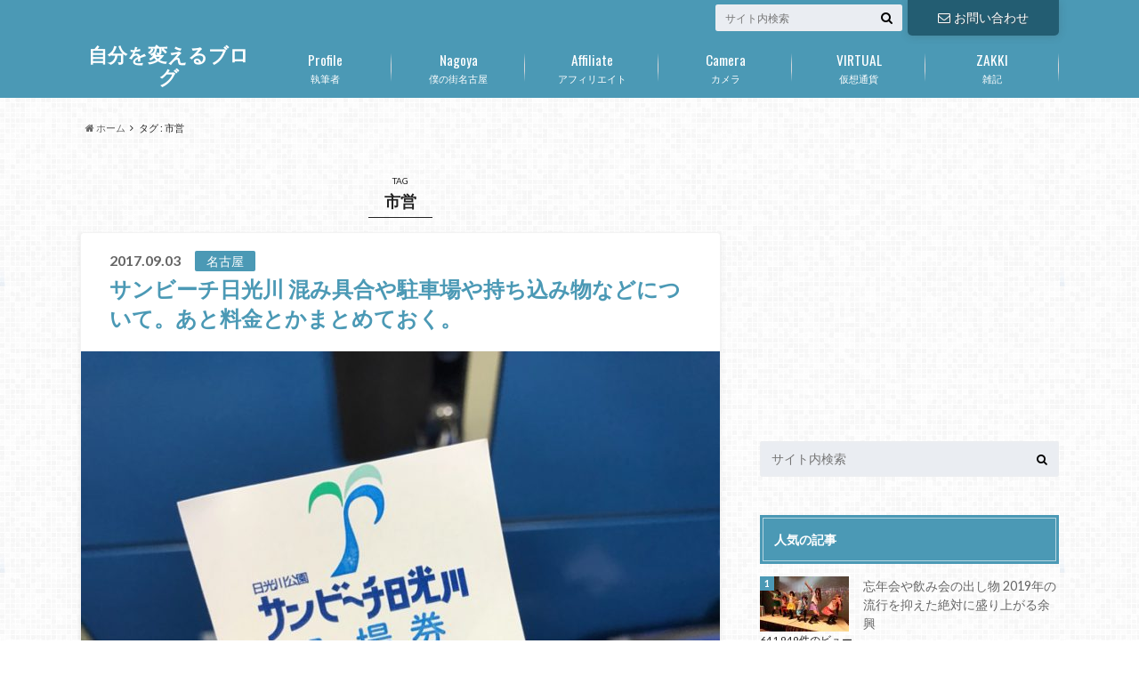

--- FILE ---
content_type: text/html; charset=UTF-8
request_url: https://hg-eight.com/tag/%E5%B8%82%E5%96%B6
body_size: 39019
content:
<!doctype html>

<!--[if lt IE 7]><html lang="ja"
	prefix="og: https://ogp.me/ns#"  class="no-js lt-ie9 lt-ie8 lt-ie7"><![endif]-->
<!--[if (IE 7)&!(IEMobile)]><html lang="ja"
	prefix="og: https://ogp.me/ns#"  class="no-js lt-ie9 lt-ie8"><![endif]-->
<!--[if (IE 8)&!(IEMobile)]><html lang="ja"
	prefix="og: https://ogp.me/ns#"  class="no-js lt-ie9"><![endif]-->
<!--[if gt IE 8]><!--> <html lang="ja"
	prefix="og: https://ogp.me/ns#"  class="no-js"><!--<![endif]-->

	<head>
		<meta charset="utf-8">

		<meta http-equiv="X-UA-Compatible" content="IE=edge">

		<title>市営 | 自分を変えるブログ</title>

		<meta name="HandheldFriendly" content="True">
		<meta name="MobileOptimized" content="320">
		<meta name="viewport" content="width=device-width, initial-scale=1"/>
		<link rel="apple-touch-icon" href="https://hg-eight.com/wp-content/uploads/2017/04/144.jpg">
		<link rel="icon" href="https://hg-eight.com/wp-content/uploads/2017/04/fabikon.png">

		<link rel="pingback" href="https://hg-eight.com/xmlrpc.php">

		<!--[if lt IE 9]>
		<script src="//html5shiv.googlecode.com/svn/trunk/html5.js"></script>
		<script src="//css3-mediaqueries-js.googlecode.com/svn/trunk/css3-mediaqueries.js"></script>
		<![endif]-->

<!-- GAタグ -->
<script>
  (function(i,s,o,g,r,a,m){i['GoogleAnalyticsObject']=r;i[r]=i[r]||function(){
  (i[r].q=i[r].q||[]).push(arguments)},i[r].l=1*new Date();a=s.createElement(o),
  m=s.getElementsByTagName(o)[0];a.async=1;a.src=g;m.parentNode.insertBefore(a,m)
  })(window,document,'script','//www.google-analytics.com/analytics.js','ga');

  ga('create', 'UA-42005357-57', 'auto');
  ga('send', 'pageview');

</script>

<meta name="google-site-verification" content="nMcJOEoUq_-bq6zufXFAv2KgpHSkpboiClC7WUyKuIg" />
		
<!-- All In One SEO Pack 3.6.2[561,582] -->
<meta name="robots" content="noindex,follow" />

<script type="application/ld+json" class="aioseop-schema">{"@context":"https://schema.org","@graph":[{"@type":"Organization","@id":"https://hg-eight.com/#organization","url":"https://hg-eight.com/","name":"自分を変えるブログ","sameAs":[]},{"@type":"WebSite","@id":"https://hg-eight.com/#website","url":"https://hg-eight.com/","name":"自分を変えるブログ","publisher":{"@id":"https://hg-eight.com/#organization"}},{"@type":"CollectionPage","@id":"https://hg-eight.com/tag/%e5%b8%82%e5%96%b6#collectionpage","url":"https://hg-eight.com/tag/%e5%b8%82%e5%96%b6","inLanguage":"ja","name":"市営","isPartOf":{"@id":"https://hg-eight.com/#website"},"breadcrumb":{"@id":"https://hg-eight.com/tag/%e5%b8%82%e5%96%b6#breadcrumblist"}},{"@type":"BreadcrumbList","@id":"https://hg-eight.com/tag/%e5%b8%82%e5%96%b6#breadcrumblist","itemListElement":[{"@type":"ListItem","position":1,"item":{"@type":"WebPage","@id":"https://hg-eight.com/","url":"https://hg-eight.com/","name":"自分を変えるブログ"}},{"@type":"ListItem","position":2,"item":{"@type":"WebPage","@id":"https://hg-eight.com/tag/%e5%b8%82%e5%96%b6","url":"https://hg-eight.com/tag/%e5%b8%82%e5%96%b6","name":"市営"}}]}]}</script>
<link rel="canonical" href="https://hg-eight.com/tag/%e5%b8%82%e5%96%b6" />
<!-- All In One SEO Pack -->
<link rel='dns-prefetch' href='//ajax.googleapis.com' />
<link rel='dns-prefetch' href='//fonts.googleapis.com' />
<link rel='dns-prefetch' href='//maxcdn.bootstrapcdn.com' />
<link rel='dns-prefetch' href='//s.w.org' />
<link rel="alternate" type="application/rss+xml" title="自分を変えるブログ &raquo; フィード" href="https://hg-eight.com/feed" />
<link rel="alternate" type="application/rss+xml" title="自分を変えるブログ &raquo; コメントフィード" href="https://hg-eight.com/comments/feed" />
<link rel="alternate" type="application/rss+xml" title="自分を変えるブログ &raquo; 市営 タグのフィード" href="https://hg-eight.com/tag/%e5%b8%82%e5%96%b6/feed" />
		<script type="text/javascript">
			window._wpemojiSettings = {"baseUrl":"https:\/\/s.w.org\/images\/core\/emoji\/12.0.0-1\/72x72\/","ext":".png","svgUrl":"https:\/\/s.w.org\/images\/core\/emoji\/12.0.0-1\/svg\/","svgExt":".svg","source":{"concatemoji":"https:\/\/hg-eight.com\/wp-includes\/js\/wp-emoji-release.min.js"}};
			!function(e,a,t){var n,r,o,i=a.createElement("canvas"),p=i.getContext&&i.getContext("2d");function s(e,t){var a=String.fromCharCode;p.clearRect(0,0,i.width,i.height),p.fillText(a.apply(this,e),0,0);e=i.toDataURL();return p.clearRect(0,0,i.width,i.height),p.fillText(a.apply(this,t),0,0),e===i.toDataURL()}function c(e){var t=a.createElement("script");t.src=e,t.defer=t.type="text/javascript",a.getElementsByTagName("head")[0].appendChild(t)}for(o=Array("flag","emoji"),t.supports={everything:!0,everythingExceptFlag:!0},r=0;r<o.length;r++)t.supports[o[r]]=function(e){if(!p||!p.fillText)return!1;switch(p.textBaseline="top",p.font="600 32px Arial",e){case"flag":return s([55356,56826,55356,56819],[55356,56826,8203,55356,56819])?!1:!s([55356,57332,56128,56423,56128,56418,56128,56421,56128,56430,56128,56423,56128,56447],[55356,57332,8203,56128,56423,8203,56128,56418,8203,56128,56421,8203,56128,56430,8203,56128,56423,8203,56128,56447]);case"emoji":return!s([55357,56424,55356,57342,8205,55358,56605,8205,55357,56424,55356,57340],[55357,56424,55356,57342,8203,55358,56605,8203,55357,56424,55356,57340])}return!1}(o[r]),t.supports.everything=t.supports.everything&&t.supports[o[r]],"flag"!==o[r]&&(t.supports.everythingExceptFlag=t.supports.everythingExceptFlag&&t.supports[o[r]]);t.supports.everythingExceptFlag=t.supports.everythingExceptFlag&&!t.supports.flag,t.DOMReady=!1,t.readyCallback=function(){t.DOMReady=!0},t.supports.everything||(n=function(){t.readyCallback()},a.addEventListener?(a.addEventListener("DOMContentLoaded",n,!1),e.addEventListener("load",n,!1)):(e.attachEvent("onload",n),a.attachEvent("onreadystatechange",function(){"complete"===a.readyState&&t.readyCallback()})),(n=t.source||{}).concatemoji?c(n.concatemoji):n.wpemoji&&n.twemoji&&(c(n.twemoji),c(n.wpemoji)))}(window,document,window._wpemojiSettings);
		</script>
		<style type="text/css">
img.wp-smiley,
img.emoji {
	display: inline !important;
	border: none !important;
	box-shadow: none !important;
	height: 1em !important;
	width: 1em !important;
	margin: 0 .07em !important;
	vertical-align: -0.1em !important;
	background: none !important;
	padding: 0 !important;
}
</style>
	<link rel='stylesheet' id='wp-block-library-css'  href='https://hg-eight.com/wp-includes/css/dist/block-library/style.min.css' type='text/css' media='all' />
<link rel='stylesheet' id='contact-form-7-css'  href='https://hg-eight.com/wp-content/plugins/contact-form-7/includes/css/styles.css' type='text/css' media='all' />
<link rel='stylesheet' id='toc-screen-css'  href='https://hg-eight.com/wp-content/plugins/table-of-contents-plus/screen.min.css' type='text/css' media='all' />
<link rel='stylesheet' id='whats-new-style-css'  href='https://hg-eight.com/wp-content/plugins/whats-new-genarator/whats-new.css' type='text/css' media='all' />
<link rel='stylesheet' id='wordpress-popular-posts-css-css'  href='https://hg-eight.com/wp-content/plugins/wordpress-popular-posts/assets/css/wpp.css' type='text/css' media='all' />
<link rel='stylesheet' id='style-css'  href='https://hg-eight.com/wp-content/themes/albatros/style.css' type='text/css' media='all' />
<link rel='stylesheet' id='child-style-css'  href='https://hg-eight.com/wp-content/themes/albatros_custom/style.css' type='text/css' media='all' />
<link rel='stylesheet' id='shortcode-css'  href='https://hg-eight.com/wp-content/themes/albatros/library/css/shortcode.css' type='text/css' media='all' />
<link rel='stylesheet' id='gf_Oswald-css'  href='//fonts.googleapis.com/css?family=Oswald%3A400%2C300%2C700' type='text/css' media='all' />
<link rel='stylesheet' id='gf_Lato-css'  href='//fonts.googleapis.com/css?family=Lato%3A400%2C700%2C400italic%2C700italic' type='text/css' media='all' />
<link rel='stylesheet' id='fontawesome-css'  href='//maxcdn.bootstrapcdn.com/font-awesome/4.6.0/css/font-awesome.min.css' type='text/css' media='all' />
<link rel='stylesheet' id='amazonjs-css'  href='https://hg-eight.com/wp-content/plugins/amazonjs/css/amazonjs.css' type='text/css' media='all' />
<script type='text/javascript' src='//ajax.googleapis.com/ajax/libs/jquery/1.12.2/jquery.min.js'></script>
<script type='text/javascript'>
/* <![CDATA[ */
var wpp_params = {"sampling_active":"0","sampling_rate":"100","ajax_url":"https:\/\/hg-eight.com\/wp-json\/wordpress-popular-posts\/v1\/popular-posts","ID":"","token":"53471d981c","debug":""};
/* ]]> */
</script>
<script type='text/javascript' src='https://hg-eight.com/wp-content/plugins/wordpress-popular-posts/assets/js/wpp-5.0.0.min.js'></script>
<link rel='https://api.w.org/' href='https://hg-eight.com/wp-json/' />
<style type="text/css">
body{color: #232323;}
a{color: #4B99B5;}
a:hover{color: #74B7CF;}
#main .article footer .post-categories li a,#main .article footer .tags a{  background: #4B99B5;  border:1px solid #4B99B5;}
#main .article footer .tags a{color:#4B99B5; background: none;}
#main .article footer .post-categories li a:hover,#main .article footer .tags a:hover{ background:#74B7CF;  border-color:#74B7CF;}
input[type="text"],input[type="password"],input[type="datetime"],input[type="datetime-local"],input[type="date"],input[type="month"],input[type="time"],input[type="week"],input[type="number"],input[type="email"],input[type="url"],input[type="search"],input[type="tel"],input[type="color"],select,textarea,.field { background-color: #eaedf2;}
/*ヘッダー*/
.header{background: #4B99B5;}
.header .subnav .site_description,.header .mobile_site_description{color:  #fff;}
.nav li a,.subnav .linklist li a,.subnav .linklist li a:before {color: #fff;}
.nav li a:hover,.subnav .linklist li a:hover{color:#FFFF00;}
.subnav .contactbutton a{background: #235D72;}
.subnav .contactbutton a:hover{background:#3F7E94;}
@media only screen and (min-width: 768px) {
	.nav ul {background: #323944;}
	.nav li ul.sub-menu li a{color: #B0B4BA;}
}
/*メインエリア*/
.byline .cat-name{background: #4B99B5; color:  #fff;}
.widgettitle {background: #4B99B5; color:  #fff;}
.widget li a:after{color: #4B99B5!important;}

/* 投稿ページ吹き出し見出し */
.single .entry-content h2{background: #5C6B80;}
.single .entry-content h2:after{border-top-color:#5C6B80;}
/* リスト要素 */
.entry-content ul li:before{ background: #5C6B80;}
.entry-content ol li:before{ background: #5C6B80;}
/* カテゴリーラベル */
.single .authorbox .author-newpost li .cat-name,.related-box li .cat-name{ background: #4B99B5;color:  #fff;}
/* CTA */
.cta-inner{ background: #323944;}
/* ローカルナビ */
.local-nav .title a{ background: #4B99B5;}
.local-nav .current_page_item a{color:#4B99B5;}
/* ランキングバッジ */
ul.wpp-list li a:before{background: #4B99B5;color:  #fff;}
/* アーカイブのボタン */
.readmore a{border:1px solid #4B99B5;color:#4B99B5;}
.readmore a:hover{background:#4B99B5;color:#fff;}
/* ボタンの色 */
.btn-wrap a{background: #4B99B5;border: 1px solid #4B99B5;}
.btn-wrap a:hover{background: #74B7CF;}
.btn-wrap.simple a{border:1px solid #4B99B5;color:#4B99B5;}
.btn-wrap.simple a:hover{background:#4B99B5;}
/* コメント */
.blue-btn, .comment-reply-link, #submit { background-color: #4B99B5; }
.blue-btn:hover, .comment-reply-link:hover, #submit:hover, .blue-btn:focus, .comment-reply-link:focus, #submit:focus {background-color: #74B7CF; }
/* サイドバー */
.widget a{text-decoration:none; color:#666;}
.widget a:hover{color:#999;}
/*フッター*/
#footer-top{background-color: #323944; color: #86909E;}
.footer a,#footer-top a{color: #B0B4BA;}
#footer-top .widgettitle{color: #86909E;}
.footer {background-color: #323944;color: #86909E;}
.footer-links li:before{ color: #4B99B5;}
/* ページネーション */
.pagination a, .pagination span,.page-links a , .page-links ul > li > span{color: #4B99B5;}
.pagination a:hover, .pagination a:focus,.page-links a:hover, .page-links a:focus{background-color: #4B99B5;}
.pagination .current:hover, .pagination .current:focus{color: #74B7CF;}
</style>
<style type="text/css" id="custom-background-css">
body.custom-background { background-image: url("https://hg-eight.com/wp-content/themes/albatros/library/images/body_bg01.png"); background-position: left top; background-size: auto; background-repeat: repeat; background-attachment: scroll; }
</style>
	

	</head>

	<body class="archive tag tag-763 custom-background">

		<div id="container">

					
			<header class="header" role="banner">

				<div id="inner-header" class="wrap cf">


					
<div id="logo">
																		<p class="h1 text"><a href="https://hg-eight.com">自分を変えるブログ</a></p>
											</div>					
					
					<div class="subnav cf">
										<p class="site_description"></p>
										
					<div class="contactbutton"><ul id="menu-%e3%81%8a%e5%95%8f%e3%81%84%e5%90%88%e3%82%8f%e3%81%9b" class=""><li id="menu-item-2524" class="menu-item menu-item-type-post_type menu-item-object-page menu-item-2524"><a href="https://hg-eight.com/contact"><i class="fa fa-envelope-o"></i>お問い合わせ</a></li>
</ul></div>					
										
					<form role="search" method="get" id="searchform" class="searchform" action="https://hg-eight.com/">
    <div>
        <label for="s" class="screen-reader-text"></label>
        <input type="search" id="s" name="s" value="" placeholder="サイト内検索" /><button type="submit" id="searchsubmit" ><i class="fa fa-search"></i></button>
    </div>
</form>					</div>

					<nav id="g_nav" role="navigation">
						<ul id="menu-%e3%83%a1%e3%83%8b%e3%83%a5%e3%83%bc" class="nav top-nav cf"><li id="menu-item-2529" class="menu-item menu-item-type-post_type menu-item-object-page menu-item-has-children menu-item-2529"><a href="https://hg-eight.com/profile">執筆者<span class="gf">Profile</span></a>
<ul class="sub-menu">
	<li id="menu-item-10105" class="menu-item menu-item-type-custom menu-item-object-custom menu-item-10105"><a href="https://hg-eight.com/job-request">仕事を依頼する</a></li>
</ul>
</li>
<li id="menu-item-6802" class="menu-item menu-item-type-taxonomy menu-item-object-category menu-item-6802"><a href="https://hg-eight.com/category/nagoya">僕の街名古屋<span class="gf">Nagoya</span></a></li>
<li id="menu-item-6921" class="menu-item menu-item-type-taxonomy menu-item-object-category menu-item-6921"><a href="https://hg-eight.com/category/affiliate">アフィリエイト<span class="gf">Affiliate</span></a></li>
<li id="menu-item-6922" class="menu-item menu-item-type-taxonomy menu-item-object-category menu-item-6922"><a href="https://hg-eight.com/category/camera-equipment">カメラ<span class="gf">Camera</span></a></li>
<li id="menu-item-10136" class="menu-item menu-item-type-taxonomy menu-item-object-category menu-item-10136"><a href="https://hg-eight.com/category/virtualcurrency">仮想通貨<span class="gf">VIRTUAL</span></a></li>
<li id="menu-item-10135" class="menu-item menu-item-type-taxonomy menu-item-object-category menu-item-10135"><a href="https://hg-eight.com/category/zakki">雑記<span class="gf">ZAKKI</span></a></li>
</ul>
					</nav>

				</div>

			</header>


<div id="breadcrumb" class="breadcrumb inner wrap cf"><ul><li itemscope itemtype="//data-vocabulary.org/Breadcrumb"><a href="https://hg-eight.com/" itemprop="url"><i class="fa fa-home"></i><span itemprop="title"> ホーム</span></a></li><li itemscope itemtype="//data-vocabulary.org/Breadcrumb"><span itemprop="title">タグ : 市営</span></li></ul></div>

			<div id="content">

				<div id="inner-content" class="wrap cf">

						<main id="main" class="m-all t-2of3 d-5of7 cf" role="main">

							<div class="archivettl">
																	<h1 class="archive-title h2">
										<span>TAG</span> 市営									</h1>
	
															</div>


														
							
							<article id="post-9296" class="post-9296 post type-post status-publish format-standard has-post-thumbnail category-nagoya tag-1602 tag-230 tag-63 tag-763 article cf" role="article">

								<header class="entry-header article-header">

					                <p class="byline entry-meta vcard">
					
									<span class="date updated">2017.09.03</span>
					                <span class="cat-name">名古屋</span>
					                <span class="author" style="display: none;"><span class="fn">サブ</span></span>
					
					                </p>

									<h3 class="h2 entry-title"><a href="https://hg-eight.com/sunbeachnikkogawa" rel="bookmark" title="サンビーチ日光川 混み具合や駐車場や持ち込み物などについて。あと料金とかまとめておく。">サンビーチ日光川 混み具合や駐車場や持ち込み物などについて。あと料金とかまとめておく。</a></h3>

								</header>

																<figure class="eyecatch">
									<a href="https://hg-eight.com/sunbeachnikkogawa" rel="bookmark" title="サンビーチ日光川 混み具合や駐車場や持ち込み物などについて。あと料金とかまとめておく。"><img width="718" height="539" src="https://hg-eight.com/wp-content/uploads/2017/09/nikkogawa-2-718x539.jpg" class="attachment-single-thum size-single-thum wp-post-image" alt="" srcset="https://hg-eight.com/wp-content/uploads/2017/09/nikkogawa-2-718x539.jpg 718w, https://hg-eight.com/wp-content/uploads/2017/09/nikkogawa-2-300x225.jpg 300w, https://hg-eight.com/wp-content/uploads/2017/09/nikkogawa-2-533x400.jpg 533w, https://hg-eight.com/wp-content/uploads/2017/09/nikkogawa-2.jpg 830w" sizes="(max-width: 718px) 100vw, 718px" /></a>
								</figure>
								

								<section class="entry-content cf">

									<p>名古屋の端っこの方にある市民プールに行かない？と奥さんの友達から声かけがあったので、一緒についていくことになり&#8230;</p>
									<div class="readmore">
										<a href="https://hg-eight.com/sunbeachnikkogawa" rel="bookmark" title="サンビーチ日光川 混み具合や駐車場や持ち込み物などについて。あと料金とかまとめておく。">続きを読む</a>
									</div>
								</section>


							</article>

							
							<article id="post-5027" class="post-5027 post type-post status-publish format-standard has-post-thumbnail category-nagoya tag-762 tag-63 tag-763 article cf" role="article">

								<header class="entry-header article-header">

					                <p class="byline entry-meta vcard">
					
									<span class="date updated">2016.12.14</span>
					                <span class="cat-name">名古屋</span>
					                <span class="author" style="display: none;"><span class="fn">サブ</span></span>
					
					                </p>

									<h3 class="h2 entry-title"><a href="https://hg-eight.com/sportgymshiei" rel="bookmark" title="市営のスポーツジムに通ってみた感想 名古屋市西区にある枇杷島スポーツセンターいいぜ">市営のスポーツジムに通ってみた感想 名古屋市西区にある枇杷島スポーツセンターいいぜ</a></h3>

								</header>

																<figure class="eyecatch">
									<a href="https://hg-eight.com/sportgymshiei" rel="bookmark" title="市営のスポーツジムに通ってみた感想 名古屋市西区にある枇杷島スポーツセンターいいぜ"><img width="718" height="478" src="https://hg-eight.com/wp-content/uploads/2016/12/gymshiei-718x478.jpg" class="attachment-single-thum size-single-thum wp-post-image" alt="" srcset="https://hg-eight.com/wp-content/uploads/2016/12/gymshiei-718x478.jpg 718w, https://hg-eight.com/wp-content/uploads/2016/12/gymshiei-300x200.jpg 300w, https://hg-eight.com/wp-content/uploads/2016/12/gymshiei-600x400.jpg 600w, https://hg-eight.com/wp-content/uploads/2016/12/gymshiei.jpg 830w" sizes="(max-width: 718px) 100vw, 718px" /></a>
								</figure>
								

								<section class="entry-content cf">

									<p>こんにちは、サブです。 ほとんど家から出ないし超運動不足！！ アフィリエイターという仕事は1日中パソコンとにら&#8230;</p>
									<div class="readmore">
										<a href="https://hg-eight.com/sportgymshiei" rel="bookmark" title="市営のスポーツジムに通ってみた感想 名古屋市西区にある枇杷島スポーツセンターいいぜ">続きを読む</a>
									</div>
								</section>


							</article>

							
							<nav class="pagination cf">
</nav>

							
						</main>

									<div id="sidebar1" class="sidebar m-all t-1of3 d-2of7 last-col cf" role="complementary">
					
					 
					
											<div class="add">
							<div id="text-4" class="widget widget_text">			<div class="textwidget"><script async src="//pagead2.googlesyndication.com/pagead/js/adsbygoogle.js"></script>
<!-- 自分を変えるブログ(PC) -->
<ins class="adsbygoogle"
     style="display:inline-block;width:336px;height:280px"
     data-ad-client="ca-pub-3057306925951898"
     data-ad-slot="6969470407"></ins>
<script>
(adsbygoogle = window.adsbygoogle || []).push({});
</script></div>
		</div>						</div>
										
										
					
											<div id="search-2" class="widget widget_search"><form role="search" method="get" id="searchform" class="searchform" action="https://hg-eight.com/">
    <div>
        <label for="s" class="screen-reader-text"></label>
        <input type="search" id="s" name="s" value="" placeholder="サイト内検索" /><button type="submit" id="searchsubmit" ><i class="fa fa-search"></i></button>
    </div>
</form></div>
<div id="wpp-2" class="widget popular-posts">
<h4 class="widgettitle"><span>人気の記事</span></h4>
<!-- WordPress Popular Posts -->

<ul class="wpp-list wpp-list-with-thumbnails">
<li>
<a href="https://hg-eight.com/bounenkaidashimono2015" target="_self"><img data-img-src="https://hg-eight.com/wp-content/uploads/wordpress-popular-posts/195-featured-100x62.jpg" width="100" height="62" alt="" class="wpp-thumbnail wpp_featured wpp-lazyload wpp_cached_thumb" /></a>
<a href="https://hg-eight.com/bounenkaidashimono2015" class="wpp-post-title" target="_self">忘年会や飲み会の出し物 2019年の流行を抑えた絶対に盛り上がる余興</a>
 <span class="wpp-meta post-stats"><span class="wpp-views">641,949件のビュー</span></span>
</li>
<li>
<a href="https://hg-eight.com/mensyukata2015" target="_self"><img data-img-src="https://hg-eight.com/wp-content/uploads/wordpress-popular-posts/17-featured-100x62.jpeg" width="100" height="62" alt="" class="wpp-thumbnail wpp_featured wpp-lazyload wpp_cached_thumb" /></a>
<a href="https://hg-eight.com/mensyukata2015" class="wpp-post-title" target="_self">メンズのおしゃれでかっこいい浴衣 2018 この夏着たい！男性用の浴衣を紹介！</a>
 <span class="wpp-meta post-stats"><span class="wpp-views">190,719件のビュー</span></span>
</li>
<li>
<a href="https://hg-eight.com/yukata2015" target="_self"><img data-img-src="https://hg-eight.com/wp-content/uploads/wordpress-popular-posts/7-featured-100x62.jpeg" width="100" height="62" alt="" class="wpp-thumbnail wpp_featured wpp-lazyload wpp_cached_thumb" /></a>
<a href="https://hg-eight.com/yukata2015" class="wpp-post-title" target="_self">メンズ＆レディースの2018年人気の浴衣まとめ しまむら イオン マルイの人気浴衣も</a>
 <span class="wpp-meta post-stats"><span class="wpp-views">132,382件のビュー</span></span>
</li>
<li>
<a href="https://hg-eight.com/mens-sandal" target="_self"><img data-img-src="https://hg-eight.com/wp-content/uploads/wordpress-popular-posts/94-featured-100x62.jpeg" width="100" height="62" alt="" class="wpp-thumbnail wpp_featured wpp-lazyload wpp_cached_thumb" /></a>
<a href="https://hg-eight.com/mens-sandal" class="wpp-post-title" target="_self">夏に最適なメンズのサンダル 2018 オフィスで履けるものやおしゃれなサンダル 人気ランキング</a>
 <span class="wpp-meta post-stats"><span class="wpp-views">124,732件のビュー</span></span>
</li>
<li>
<a href="https://hg-eight.com/lushguard-ladies" target="_self"><img data-img-src="https://hg-eight.com/wp-content/uploads/wordpress-popular-posts/46-featured-100x62.jpeg" width="100" height="62" alt="" class="wpp-thumbnail wpp_featured wpp-lazyload wpp_cached_thumb" /></a>
<a href="https://hg-eight.com/lushguard-ladies" class="wpp-post-title" target="_self">レディースのおしゃれで可愛い人気のラッシュガードを紹介 長袖 半袖 パーカータイプなど《2018》</a>
 <span class="wpp-meta post-stats"><span class="wpp-views">89,803件のビュー</span></span>
</li>
<li>
<a href="https://hg-eight.com/oritatamihigasa" target="_self"><img data-img-src="https://hg-eight.com/wp-content/uploads/wordpress-popular-posts/24-featured-100x62.jpeg" width="100" height="62" alt="" class="wpp-thumbnail wpp_featured wpp-lazyload wpp_cached_thumb" /></a>
<a href="https://hg-eight.com/oritatamihigasa" class="wpp-post-title" target="_self">2018 人気の折りたたみ日傘を紹介！人気ブランドを中心におしゃれでかわいい折り畳み日傘</a>
 <span class="wpp-meta post-stats"><span class="wpp-views">69,570件のビュー</span></span>
</li>
<li>
<a href="https://hg-eight.com/puriuspcs" target="_self"><img data-img-src="https://hg-eight.com/wp-content/uploads/wordpress-popular-posts/3792-featured-100x62.jpg" width="100" height="62" alt="" class="wpp-thumbnail wpp_featured wpp-lazyload wpp_cached_thumb" /></a>
<a href="https://hg-eight.com/puriuspcs" class="wpp-post-title" target="_self">トヨタ プリウスに乗っていたら「PCS」ってランプがいきなり点灯したけど消し方がよくわからない</a>
 <span class="wpp-meta post-stats"><span class="wpp-views">64,447件のビュー</span></span>
</li>
<li>
<a href="https://hg-eight.com/jinbeiladies" target="_self"><img data-img-src="https://hg-eight.com/wp-content/uploads/wordpress-popular-posts/130-featured-100x62.jpeg" width="100" height="62" alt="" class="wpp-thumbnail wpp_featured wpp-lazyload wpp_cached_thumb" /></a>
<a href="https://hg-eight.com/jinbeiladies" class="wpp-post-title" target="_self">《甚平 レディース》イオンやしまむらで販売されている甚平やかわいい部屋着に最適なやつ！</a>
 <span class="wpp-meta post-stats"><span class="wpp-views">57,962件のビュー</span></span>
</li>
<li>
<a href="https://hg-eight.com/aeonladiessuit" target="_self"><img data-img-src="https://hg-eight.com/wp-content/uploads/wordpress-popular-posts/700-featured-100x62.jpg" width="100" height="62" alt="" class="wpp-thumbnail wpp_featured wpp-lazyload wpp_cached_thumb" /></a>
<a href="https://hg-eight.com/aeonladiessuit" class="wpp-post-title" target="_self">イオンの卒業式や入学式用に販売されているレディーススーツ 2018 クオリティ高い</a>
 <span class="wpp-meta post-stats"><span class="wpp-views">53,907件のビュー</span></span>
</li>
<li>
<a href="https://hg-eight.com/syounaigawabas" target="_self"><img data-img-src="https://hg-eight.com/wp-content/uploads/wordpress-popular-posts/3878-featured-100x62.jpg" width="100" height="62" alt="" class="wpp-thumbnail wpp_featured wpp-lazyload wpp_cached_thumb" /></a>
<a href="https://hg-eight.com/syounaigawabas" class="wpp-post-title" target="_self">名古屋からすぐの庄内川の有名ポイントでブラックバス釣り シーバスも釣れるらしい</a>
 <span class="wpp-meta post-stats"><span class="wpp-views">46,548件のビュー</span></span>
</li>
</ul>

</div>
<div id="categories-3" class="widget widget_categories"><h4 class="widgettitle"><span>カテゴリー</span></h4>		<ul>
				<li class="cat-item cat-item-1076"><a href="https://hg-eight.com/category/affiliate">アフィリエイト</a>
</li>
	<li class="cat-item cat-item-7"><a href="https://hg-eight.com/category/event">イベント</a>
</li>
	<li class="cat-item cat-item-1077"><a href="https://hg-eight.com/category/camera-equipment">カメラ</a>
</li>
	<li class="cat-item cat-item-2372"><a href="https://hg-eight.com/category/harrier" title="トヨタの人気車「ハリアー」を買ってみたので乗り心地に燃費にオプションのことなど実際に運用してみた感想などを書いてます。">ハリアー</a>
</li>
	<li class="cat-item cat-item-2401"><a href="https://hg-eight.com/category/pachinko">パチンコ</a>
</li>
	<li class="cat-item cat-item-1073"><a href="https://hg-eight.com/category/fashion">ファッション</a>
</li>
	<li class="cat-item cat-item-1075"><a href="https://hg-eight.com/category/roadbike">ロードバイク</a>
</li>
	<li class="cat-item cat-item-1778"><a href="https://hg-eight.com/category/virtualcurrency">仮想通貨</a>
</li>
	<li class="cat-item cat-item-1254"><a href="https://hg-eight.com/category/movie">動画</a>
</li>
	<li class="cat-item cat-item-62"><a href="https://hg-eight.com/category/nagoya" title="名古屋の地域情報などを紹介しています。">名古屋</a>
</li>
	<li class="cat-item cat-item-2425"><a href="https://hg-eight.com/category/kids" title="子供ができたので子育てについてのマインドや子育てグッズのことなどについて記事にしています。先輩パパを見習って楽しみながら子育てをしていこうと思います。">子育て</a>
</li>
	<li class="cat-item cat-item-1074"><a href="https://hg-eight.com/category/orthodontics">歯科矯正</a>
</li>
	<li class="cat-item cat-item-1528"><a href="https://hg-eight.com/category/overseas" title="海外旅行って行きたいけど、どうしてもわからないところが多いよね！海外出張も増えてくると思うので、僕と一緒に海外への渡航の仕方や注意点などを紹介しておこう！">海外旅行</a>
</li>
	<li class="cat-item cat-item-5"><a href="https://hg-eight.com/category/beauty">美容</a>
</li>
	<li class="cat-item cat-item-2389"><a href="https://hg-eight.com/category/assetmanagement" title="個人投資家として資産運用の方法と実績を紹介しています。">資産運用</a>
</li>
	<li class="cat-item cat-item-1078"><a href="https://hg-eight.com/category/fishing">釣り</a>
</li>
	<li class="cat-item cat-item-2"><a href="https://hg-eight.com/category/zakki" title="楽天商品を中心にトレンドの商品や、ちょっと珍しい商品、日々の簡単な日記などを執筆しています。
あなたにとって一番の商品をぜひ見つけてほしいなと思います。">雑記</a>
</li>
		</ul>
			</div>					
					
				</div>

				</div>

			</div>



<div id="page-top">
	<a href="#header" title="ページトップへ"><i class="fa fa-chevron-up"></i></a>
</div>

							<div id="footer-top" class="cf">
					<div class="inner wrap">
												
												
											</div>
				</div>
			
			<footer id="footer" class="footer" role="contentinfo">
				<div id="inner-footer" class="wrap cf">
					<div class="m-all t-3of5 d-4of7">
						<nav role="navigation">
							<div class="footer-links cf"><ul id="menu-%e3%83%a1%e3%83%8b%e3%83%a5%e3%83%bc-1" class="footer-nav cf"><li class="menu-item menu-item-type-post_type menu-item-object-page menu-item-has-children menu-item-2529"><a href="https://hg-eight.com/profile">執筆者<span class="gf">Profile</span></a>
<ul class="sub-menu">
	<li class="menu-item menu-item-type-custom menu-item-object-custom menu-item-10105"><a href="https://hg-eight.com/job-request">仕事を依頼する</a></li>
</ul>
</li>
<li class="menu-item menu-item-type-taxonomy menu-item-object-category menu-item-6802"><a href="https://hg-eight.com/category/nagoya">僕の街名古屋<span class="gf">Nagoya</span></a></li>
<li class="menu-item menu-item-type-taxonomy menu-item-object-category menu-item-6921"><a href="https://hg-eight.com/category/affiliate">アフィリエイト<span class="gf">Affiliate</span></a></li>
<li class="menu-item menu-item-type-taxonomy menu-item-object-category menu-item-6922"><a href="https://hg-eight.com/category/camera-equipment">カメラ<span class="gf">Camera</span></a></li>
<li class="menu-item menu-item-type-taxonomy menu-item-object-category menu-item-10136"><a href="https://hg-eight.com/category/virtualcurrency">仮想通貨<span class="gf">VIRTUAL</span></a></li>
<li class="menu-item menu-item-type-taxonomy menu-item-object-category menu-item-10135"><a href="https://hg-eight.com/category/zakki">雑記<span class="gf">ZAKKI</span></a></li>
</ul></div>						</nav>
					</div>
					<div class="m-all t-2of5 d-3of7">
						<p class="source-org copyright">&copy;Copyright2026 <a href="https://hg-eight.com" rel="nofollow">自分を変えるブログ</a>.All Rights Reserved.</p>
					</div>
				</div>

			</footer>
		</div>


        <script type="text/javascript">
            (function(){
                document.addEventListener('DOMContentLoaded', function(){
                    let wpp_widgets = document.querySelectorAll('.popular-posts-sr');

                    if ( wpp_widgets ) {
                        for (let i = 0; i < wpp_widgets.length; i++) {
                            let wpp_widget = wpp_widgets[i];
                            WordPressPopularPosts.theme(wpp_widget);
                        }
                    }
                });
            })();
        </script>
                <script>
            var WPPImageObserver = null;

            function wpp_load_img(img) {
                if ( ! 'imgSrc' in img.dataset || ! img.dataset.imgSrc )
                    return;

                img.src = img.dataset.imgSrc;

                if ( 'imgSrcset' in img.dataset ) {
                    img.srcset = img.dataset.imgSrcset;
                    img.removeAttribute('data-img-srcset');
                }

                img.classList.remove('wpp-lazyload');
                img.removeAttribute('data-img-src');
                img.classList.add('wpp-lazyloaded');
            }

            function wpp_observe_imgs(){
                let wpp_images = document.querySelectorAll('img.wpp-lazyload'),
                    wpp_widgets = document.querySelectorAll('.popular-posts-sr');

                if ( wpp_images.length || wpp_widgets.length ) {
                    if ( 'IntersectionObserver' in window ) {
                        WPPImageObserver = new IntersectionObserver(function(entries, observer) {
                            entries.forEach(function(entry) {
                                if (entry.isIntersecting) {
                                    let img = entry.target;
                                    wpp_load_img(img);
                                    WPPImageObserver.unobserve(img);
                                }
                            });
                        });

                        if ( wpp_images.length ) {
                            wpp_images.forEach(function(image) {
                                WPPImageObserver.observe(image);
                            });
                        }

                        if ( wpp_widgets.length ) {
                            for (var i = 0; i < wpp_widgets.length; i++) {
                                let wpp_widget_images = wpp_widgets[i].querySelectorAll('img.wpp-lazyload');

                                if ( ! wpp_widget_images.length && wpp_widgets[i].shadowRoot ) {
                                    wpp_widget_images = wpp_widgets[i].shadowRoot.querySelectorAll('img.wpp-lazyload');
                                }

                                if ( wpp_widget_images.length ) {
                                    wpp_widget_images.forEach(function(image) {
                                        WPPImageObserver.observe(image);
                                    });
                                }
                            }
                        }
                    } /** Fallback for older browsers */
                    else {
                        if ( wpp_images.length ) {
                            for (var i = 0; i < wpp_images.length; i++) {
                                wpp_load_img(wpp_images[i]);
                                wpp_images[i].classList.remove('wpp-lazyloaded');
                            }
                        }

                        if ( wpp_widgets.length ) {
                            for (var j = 0; j < wpp_widgets.length; j++) {
                                let wpp_widget = wpp_widgets[j],
                                    wpp_widget_images = wpp_widget.querySelectorAll('img.wpp-lazyload');

                                if ( ! wpp_widget_images.length && wpp_widget.shadowRoot ) {
                                    wpp_widget_images = wpp_widget.shadowRoot.querySelectorAll('img.wpp-lazyload');
                                }

                                if ( wpp_widget_images.length ) {
                                    for (var k = 0; k < wpp_widget_images.length; k++) {
                                        wpp_load_img(wpp_widget_images[k]);
                                        wpp_widget_images[k].classList.remove('wpp-lazyloaded');
                                    }
                                }
                            }
                        }
                    }
                }
            }

            document.addEventListener('DOMContentLoaded', function() {
                wpp_observe_imgs();

                // When an ajaxified WPP widget loads,
                // Lazy load its images
                document.addEventListener('wpp-onload', function(){
                    wpp_observe_imgs();
                });
            });
        </script>
        <script type='text/javascript'>
/* <![CDATA[ */
var wpcf7 = {"apiSettings":{"root":"https:\/\/hg-eight.com\/wp-json\/contact-form-7\/v1","namespace":"contact-form-7\/v1"}};
/* ]]> */
</script>
<script type='text/javascript' src='https://hg-eight.com/wp-content/plugins/contact-form-7/includes/js/scripts.js'></script>
<script type='text/javascript'>
/* <![CDATA[ */
var tocplus = {"visibility_show":"\u958b\u304f","visibility_hide":"\u9589\u3058\u308b","width":"Auto"};
/* ]]> */
</script>
<script type='text/javascript' src='https://hg-eight.com/wp-content/plugins/table-of-contents-plus/front.min.js'></script>
<script type='text/javascript' src='https://hg-eight.com/wp-content/themes/albatros/library/js/libs/jquery.meanmenu.min.js'></script>
<script type='text/javascript' src='https://hg-eight.com/wp-content/themes/albatros/library/js/scripts.js'></script>
<script type='text/javascript' src='https://hg-eight.com/wp-content/themes/albatros/library/js/libs/modernizr.custom.min.js'></script>
<script type='text/javascript' src='https://hg-eight.com/wp-includes/js/wp-embed.min.js'></script>

	</body>

</html>

--- FILE ---
content_type: text/html; charset=utf-8
request_url: https://www.google.com/recaptcha/api2/aframe
body_size: 258
content:
<!DOCTYPE HTML><html><head><meta http-equiv="content-type" content="text/html; charset=UTF-8"></head><body><script nonce="wGvhu4DJyDD3FiXyb33_mA">/** Anti-fraud and anti-abuse applications only. See google.com/recaptcha */ try{var clients={'sodar':'https://pagead2.googlesyndication.com/pagead/sodar?'};window.addEventListener("message",function(a){try{if(a.source===window.parent){var b=JSON.parse(a.data);var c=clients[b['id']];if(c){var d=document.createElement('img');d.src=c+b['params']+'&rc='+(localStorage.getItem("rc::a")?sessionStorage.getItem("rc::b"):"");window.document.body.appendChild(d);sessionStorage.setItem("rc::e",parseInt(sessionStorage.getItem("rc::e")||0)+1);localStorage.setItem("rc::h",'1768962316930');}}}catch(b){}});window.parent.postMessage("_grecaptcha_ready", "*");}catch(b){}</script></body></html>